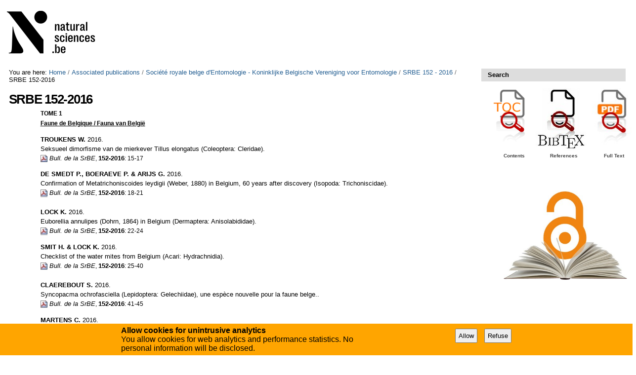

--- FILE ---
content_type: text/html;charset=utf-8
request_url: https://biblio.naturalsciences.be/associated_publications/societe-royale-belge-dentomologie-koninklijke-belgische-vereniging-voor-entomologie-1/152-2016/152-2016
body_size: 8673
content:

<!DOCTYPE html>

<html xmlns="http://www.w3.org/1999/xhtml" lang="en">

    
    
    
    
    


<head>
    <meta http-equiv="Content-Type" content="text/html; charset=utf-8" />

    
        <base href="https://biblio.naturalsciences.be/associated_publications/societe-royale-belge-dentomologie-koninklijke-belgische-vereniging-voor-entomologie-1/152-2016/152-2016" /><!--[if lt IE 7]></base><![endif]-->
    

    
        
  
    <link rel="stylesheet" type="text/css" media="screen" href="https://biblio.naturalsciences.be/portal_css/instancebiblio.plone/reset-cachekey-f53169c864580456dccab8adb0c09f90.css" />
    <style type="text/css" media="all">@import url(https://biblio.naturalsciences.be/portal_css/instancebiblio.plone/resourcejquery-cachekey-73b79288acd2dff1ed9cbb797bd4169e.css);</style>
    <link rel="stylesheet" type="text/css" href="https://biblio.naturalsciences.be/portal_css/instancebiblio.plone/base-cachekey-c487064777468f1ea767a99a02147301.css" />
    <link rel="stylesheet" type="text/css" media="screen" href="https://biblio.naturalsciences.be/portal_css/instancebiblio.plone/resourceplone.formwidget.autocompletejquery.autocomplete-cachekey-7fbc1845bb3a451641acf342b80a0218.css" />
    <style type="text/css" media="all">@import url(https://biblio.naturalsciences.be/portal_css/instancebiblio.plone/plomino-cachekey-9a9b37c5ed28d50d1d8018d80910f025.css);</style>
    <link rel="stylesheet" type="text/css" media="screen" href="https://biblio.naturalsciences.be/portal_css/instancebiblio.plone/resourcejquery.datatablesmediacssjquery.dataTables-cachekey-b63adfc22bf281cb2ae95dd8024d4afe.css" />
    <style type="text/css" media="all">@import url(https://biblio.naturalsciences.be/portal_css/instancebiblio.plone/faceted_view-cachekey-cc4d2dc7d134325d141644170e7bd91b.css);</style>
    <link rel="stylesheet" type="text/css" href="https://biblio.naturalsciences.be/portal_css/instancebiblio.plone/resourcerbins_masschangecss-cachekey-9d7d0429268eec114d48067d10c9acd8.css" />
    <style type="text/css" media="screen">@import url(https://biblio.naturalsciences.be/portal_css/instancebiblio.plone/maps-cachekey-069d5d71d9bdd2835cbfbb4e1bb751b9.css);</style>

  
  
    <script type="text/javascript" src="https://biblio.naturalsciences.be/portal_javascripts/instancebiblio.plone/resourceplone.app.jquery-cachekey-7cc7f64323dbefe2e13a9feeb5b08d19.js"></script>
    <script type="text/javascript" src="https://biblio.naturalsciences.be/portal_javascripts/instancebiblio.plone/resourceplomino.javascriptplomino.debug-cachekey-51cf710d91b35ab71a45ae515e498439.js"></script>
    <script type="text/javascript" src="https://biblio.naturalsciences.be/portal_javascripts/instancebiblio.plone/resourceplone.formwidget.autocompletejquery.autocomplete.min-cachekey-1741bd3b4de05047eea41090b31b31fd.js"></script>
    <script type="text/javascript" src="https://biblio.naturalsciences.be/portal_javascripts/instancebiblio.plone/ckeditor_vars-cachekey-07212e807767180a8bd201022d6f51a4.js"></script>
    <script type="text/javascript" src="https://biblio.naturalsciences.be/portal_javascripts/instancebiblio.plone/resourcejquery.datatables-cachekey-cfd42d6d7f619ba9581ba4f9dea82fbd.js"></script>
    <script type="text/javascript" src="https://biblio.naturalsciences.be/portal_javascripts/instancebiblio.plone/faceted_view-cachekey-b44297a1be0bad8e5e1d8b27d2852ff0.js"></script>
    <script type="text/javascript" src="https://biblio.naturalsciences.be/portal_javascripts/instancebiblio.plone/kss-bbb-cachekey-0261a38989d9e4fce44f7e943259a186.js"></script>
    <script type="text/javascript" src="https://biblio.naturalsciences.be/portal_javascripts/instancebiblio.plone/resourceanalytics_config-cachekey-96d66f55b7b84ba61d4aec7b62966ee5.js"></script>
    <script type="text/javascript" src="https://biblio.naturalsciences.be/portal_javascripts/instancebiblio.plone/resourceplone.formwidget.masterselectmasterselect-cachekey-86b29327f4999651cbba5475b4f46556.js"></script>


<meta content="text/html" name="DC.format" /><meta content="Page" name="DC.type" /><meta content="2021/03/09 - " name="DC.date.valid_range" /><meta content="2023-02-02T11:40:24+01:00" name="DC.date.modified" /><meta content="2021-03-08T14:51:32+01:00" name="DC.date.created" /><meta content="en" name="DC.language" />
<title>SRBE 152-2016  &mdash; RBINS Open Access Library</title>
        
    



    <link rel="canonical" href="https://biblio.naturalsciences.be/associated_publications/societe-royale-belge-dentomologie-koninklijke-belgische-vereniging-voor-entomologie-1/152-2016/152-2016" />

    <link rel="shortcut icon" type="image/x-icon" href="https://biblio.naturalsciences.be/favicon.ico" />
    <link rel="apple-touch-icon" href="https://biblio.naturalsciences.be/touch_icon.png" />


<script type="text/javascript">
        jQuery(function($){
            if (typeof($.datepicker) != "undefined"){
              $.datepicker.setDefaults(
                jQuery.extend($.datepicker.regional[''],
                {dateFormat: 'mm/dd/yy'}));
            }
        });
        </script>




    <link rel="search" href="https://biblio.naturalsciences.be/@@search" title="Search this site" />



        
        
        
        
        

        <meta name="viewport" content="width=device-width, initial-scale=0.6666, maximum-scale=1.0, minimum-scale=0.6666" />
        <meta name="generator" content="Plone - http://plone.org" />
    
</head>

<body data-portal-url="https://biblio.naturalsciences.be" class="template-document_view portaltype-document site-Plone section-associated_publications subsection-societe-royale-belge-dentomologie-koninklijke-belgische-vereniging-voor-entomologie-1 subsection-societe-royale-belge-dentomologie-koninklijke-belgische-vereniging-voor-entomologie-1-152-2016 subsection-societe-royale-belge-dentomologie-koninklijke-belgische-vereniging-voor-entomologie-1-152-2016-152-2016 icons-on userrole-anonymous" dir="ltr" data-base-url="https://biblio.naturalsciences.be/associated_publications/societe-royale-belge-dentomologie-koninklijke-belgische-vereniging-voor-entomologie-1/152-2016/152-2016">

<div id="visual-portal-wrapper">

        <div id="portal-top" class="row">
<div class="cell width-full position-0">
            <div id="portal-header">
    <p class="hiddenStructure">
  <a accesskey="2" href="https://biblio.naturalsciences.be/associated_publications/societe-royale-belge-dentomologie-koninklijke-belgische-vereniging-voor-entomologie-1/152-2016/152-2016#content">Skip to content.</a> |

  <a accesskey="6" href="https://biblio.naturalsciences.be/associated_publications/societe-royale-belge-dentomologie-koninklijke-belgische-vereniging-voor-entomologie-1/152-2016/152-2016#portal-globalnav">Skip to navigation</a>
</p>

<div id="portal-personaltools-wrapper">

<p class="hiddenStructure">Personal tools</p>





</div>



<div id="portal-searchbox">

    <form id="searchGadget_form" action="https://biblio.naturalsciences.be/@@search">

        <div class="LSBox">
        <label class="hiddenStructure" for="searchGadget">Search Site</label>

        <input name="SearchableText" type="text" size="18" title="Search Site" placeholder="Search Site" accesskey="4" class="searchField" id="searchGadget" />

        <input class="searchButton" type="submit" value="Search" />

        <div class="searchSection">
            <input id="searchbox_currentfolder_only" class="noborder" type="checkbox" name="path" value="/Plone/associated_publications/societe-royale-belge-dentomologie-koninklijke-belgische-vereniging-voor-entomologie-1/152-2016" />
            <label for="searchbox_currentfolder_only" style="cursor: pointer">
                only in current section
            </label>
        </div>

        <div class="LSResult" id="LSResult"><div class="LSShadow" id="LSShadow"></div></div>
        </div>
    </form>

    <div id="portal-advanced-search" class="hiddenStructure">
        <a href="https://biblio.naturalsciences.be/@@search" accesskey="5">
            Advanced Search&hellip;
        </a>
    </div>

</div>

<a id="portal-logo" title="RBINS Open Access Library" accesskey="1" href="https://biblio.naturalsciences.be">
   <img alt="" src="ibiblio-logo.png" /></a> 

</div>

<div class="contentwellportlets row" id="portlets-in-header">
  
  
</div>



</div>
        </div>
    <div id="portal-columns" class="row">

        <div id="portal-column-content" class="cell width-3:4 position-0">

            <div id="viewlet-above-content"><div id="portal-breadcrumbs">

    <span id="breadcrumbs-you-are-here">You
are here:</span>
    <span id="breadcrumbs-home">
        <a href="https://biblio.naturalsciences.be">Home</a>
        <span class="breadcrumbSeparator">
            /
            
        </span>
    </span>
    <span id="breadcrumbs-1" dir="ltr">
        
            <a href="https://biblio.naturalsciences.be/associated_publications">Associated publications</a>
            <span class="breadcrumbSeparator">
                /
                
            </span>
            
         
    </span>
    <span id="breadcrumbs-2" dir="ltr">
        
            <a href="https://biblio.naturalsciences.be/associated_publications/societe-royale-belge-dentomologie-koninklijke-belgische-vereniging-voor-entomologie-1">Société royale belge d'Entomologie - Koninklijke Belgische Vereniging voor Entomologie</a>
            <span class="breadcrumbSeparator">
                /
                
            </span>
            
         
    </span>
    <span id="breadcrumbs-3" dir="ltr">
        
            <a href="https://biblio.naturalsciences.be/associated_publications/societe-royale-belge-dentomologie-koninklijke-belgische-vereniging-voor-entomologie-1/152-2016">SRBE 152 - 2016</a>
            <span class="breadcrumbSeparator">
                /
                
            </span>
            
         
    </span>
    <span id="breadcrumbs-4" dir="ltr">
        
            
            
            <span id="breadcrumbs-current">SRBE 152-2016 </span>
         
    </span>

</div>

<div class="contentwellportlets row" id="portlets-above">
  
  
</div>


</div>

            
                <div class="">

                    

                    

    <dl class="portalMessage info" id="kssPortalMessage" style="display:none">
        <dt>Info</dt>
        <dd></dd>
    </dl>
    
    
    <div id="plominoMessages"></div>
    <div id="plominoTracebackPopup" style="display: none;">
        <strong></strong>
        <pre></pre>
    </div>
    <script type="text/javascript">
        function showTraceback(el, formula_path) {
            msg = $(el).children().filter(":first").html();
            popup = $("#plominoTracebackPopup").clone();
            $(popup).children("strong").html(msg);
            $.get(formula_path, function(data) {
                offset = 6;
                code = "";
                $.each(data.split('\n'), function(index, value) {
                    line = index + offset
                    code = code + line + ": " + value + '\n';
                });
            	$(popup).children("pre").html($("<div/>").text(code).html());
            });
        	popup.dialog({show: "blind", height: 430, width: 530});
        }
        $(document).ready(function () {
			$("#plominoMessages").load("./statusmessage_load?" + new Date().getTime() + " #plonePortalMessages");
		});
    </script>



                    
                        <div id="content">

                            

                            

                             <div id="viewlet-above-content-title"></div>
                             
                                 
                                 
            
                <h1 id="parent-fieldname-title" class="documentFirstHeading">
                    SRBE 152-2016 
                </h1>
            
            
        
                             
                             <div id="viewlet-below-content-title">

<div class="contentwellportlets row" id="portlets-below-title">
  
  
</div>


</div>

                             
                                 
                                 
            
                
            
            
        
                             

                             <div id="viewlet-above-content-body">

</div>
                             <div id="content-core">
                                 
    
        
        <div class="" id="parent-fieldname-text-6b4f502d31604fd0a26bd25dfadd20f7">
            <table align="center" border="0" cellpadding="1" cellspacing="1" style="width:900px">
	<tbody>
		<tr>
			<td style="vertical-align:top; width:25px">
			<p style="text-align:center"><img alt="" src="resolveuid/778b631c543c4a0e9de48d3d514a48a3/image_preview" style="height:400px; width:283px" /></p>
			</td>
			<td style="text-align:justify; width:25px">
			<p><br />
			&nbsp;</p>
			</td>
			<td style="vertical-align:top; width:640px">
			<p style="text-align:justify"><span style="font-size:12px"><span style="font-family:arial,helvetica,sans-serif"><strong>TOME 1</strong><br />
			<u><strong>Faune de Belgique / Fauna van België</strong></u></span></span></p>

			<p style="text-align:justify"><strong>TROUKENS W.&nbsp;</strong>2016.<br />
			Seksueel dimorfisme van de mierkever Tillus elongatus (Coleoptera: Cleridae).<br />
			<em><a style="color: rgb(117, 173, 10) !important;" href="https://biblio.naturalsciences.be/associated_publications/societe-royale-belge-dentomologie-koninklijke-belgische-vereniging-voor-entomologie-1/152-2016/troukens-bulletin-srbe-kbve-152-1-2016-15-17.pdf"><img alt="" src="//biblio.naturalsciences.be/pdf_small.jpg/image_preview" style="height:14px; width:14px" /></a>&nbsp;Bull. de la SrBE</em><span style="font-family:arial,helvetica,sans-serif; font-size:12px">,&nbsp;</span><strong>152-2016</strong><span style="font-family:arial,helvetica,sans-serif; font-size:12px">: 15-17</span></p>

			<p style="text-align:justify"><strong>DE SMEDT P., BOERAEVE P. &amp; ARIJS G.&nbsp;</strong>2016.<br />
			Confirmation of Metatrichoniscoides leydigii (Weber, 1880) in Belgium, 60 years after discovery (Isopoda: Trichoniscidae).<br />
			<em><a style="color: rgb(117, 173, 10) !important;" href="https://biblio.naturalsciences.be/associated_publications/societe-royale-belge-dentomologie-koninklijke-belgische-vereniging-voor-entomologie-1/152-2016/de-smedt-et-al-bulletin-srbe-kbve-152-1-2016-18-21.pdf"><img alt="" src="//biblio.naturalsciences.be/pdf_small.jpg/image_preview" style="height:14px; width:14px" /></a>&nbsp;Bull. de la SrBE</em><span style="font-family:arial,helvetica,sans-serif; font-size:12px">,&nbsp;</span><strong>152-2016</strong><span style="font-family:arial,helvetica,sans-serif; font-size:12px">: 18-21</span><br />
			<br />
			<strong>LOCK K.&nbsp;</strong>2016.<br />
			Euborellia annulipes (Dohrn, 1864) in Belgium (Dermaptera: Anisolabididae).<br />
			<em><a style="color: rgb(117, 173, 10) !important;" href="https://biblio.naturalsciences.be/associated_publications/societe-royale-belge-dentomologie-koninklijke-belgische-vereniging-voor-entomologie-1/152-2016/lock-bulletin-srbe-kbve-152-1-2016-22-24.pdf"><img alt="" src="//biblio.naturalsciences.be/pdf_small.jpg/image_preview" style="height:14px; width:14px" /></a>&nbsp;Bull. de la SrBE</em><span style="font-family:arial,helvetica,sans-serif; font-size:12px">,&nbsp;</span><strong>152-2016</strong><span style="font-family:arial,helvetica,sans-serif; font-size:12px">: 22-24</span></p>

			<p style="text-align:justify"><strong>SMIT H. &amp; LOCK K.&nbsp;</strong>2016.<br />
			Checklist of the water mites from Belgium (Acari: Hydrachnidia).<br />
			<em><a style="color: rgb(117, 173, 10) !important;" href="https://biblio.naturalsciences.be/associated_publications/societe-royale-belge-dentomologie-koninklijke-belgische-vereniging-voor-entomologie-1/152-2016/smit-lock-bulletin-srbe-kbve-152-1-2016-25-40.pdf"><img alt="" src="//biblio.naturalsciences.be/pdf_small.jpg/image_preview" style="height:14px; width:14px" /></a>&nbsp;Bull. de la SrBE</em><span style="font-family:arial,helvetica,sans-serif; font-size:12px">,&nbsp;</span><strong>152-2016</strong><span style="font-family:arial,helvetica,sans-serif; font-size:12px">: 25-40</span><br />
			<br />
			<strong>CLAEREBOUT S.&nbsp;</strong>2016.<br />
			<span style="font-size:12.8px">Syncopacma ochrofasciella (Lepidoptera: Gelechiidae), une espèce nouvelle pour la faune belge.</span>.<br />
			<em><a style="color: rgb(117, 173, 10) !important;" href="https://biblio.naturalsciences.be/associated_publications/societe-royale-belge-dentomologie-koninklijke-belgische-vereniging-voor-entomologie-1/152-2016/claerebout-bulletin-srbe-kbve-152-1-2016-41-45.pdf"><img alt="" src="//biblio.naturalsciences.be/pdf_small.jpg/image_preview" style="height:14px; width:14px" /></a>&nbsp;Bull. de la SrBE</em><span style="font-family:arial,helvetica,sans-serif; font-size:12px">,&nbsp;</span><strong>152-2016</strong><span style="font-family:arial,helvetica,sans-serif; font-size:12px">: 41-45</span></p>

			<p style="text-align:justify"><strong>MARTENS C.</strong><strong>&nbsp;</strong>2016.<br />
			Additions and corrections to the checklist of Belgian Muscidae (Diptera) – genus&nbsp;Spilogona Schnabl, 1911..<br />
			<em><a style="color: rgb(117, 173, 10) !important;" href="https://biblio.naturalsciences.be/associated_publications/societe-royale-belge-dentomologie-koninklijke-belgische-vereniging-voor-entomologie-1/152-2016/martens-bulletin-srbe-kbve-152-1-2016-46-50.pdf"><img alt="" src="//biblio.naturalsciences.be/pdf_small.jpg/image_preview" style="height:14px; width:14px" /></a>&nbsp;Bull. de la SrBE</em><span style="font-family:arial,helvetica,sans-serif; font-size:12px">,&nbsp;</span><strong>152-2016</strong><span style="font-family:arial,helvetica,sans-serif; font-size:12px">: 46-50</span></p>

			<p style="text-align:justify"><strong>DRUMONT A., LIMBOURG P., RAEMDONCK H., DELBOL M., DEKUIJPER C., DAHAN L., BAUGNÉE<br />
			J.-Y. &amp; GROOTAERT P.&nbsp;</strong>2016.<br />
			<span style="font-size:12.8px">Contribution à l’étude des Otiorhynchus Germar, 1822 de la Région de Bruxelles-Capitale et note sur l’espèce invasive O. crataegi Germar, 1824 (Coleoptera: Curculionidae).</span><br />
			<em><a style="color: rgb(117, 173, 10) !important;" href="https://biblio.naturalsciences.be/associated_publications/societe-royale-belge-dentomologie-koninklijke-belgische-vereniging-voor-entomologie-1/152-2016/drumont-et-al-bulletin-srbe-kbve-152-1-2016-51-61.pdf"><img alt="" src="//biblio.naturalsciences.be/pdf_small.jpg/image_preview" style="height:14px; width:14px" /></a>&nbsp;Bull. de la SrBE</em><span style="font-family:arial,helvetica,sans-serif; font-size:12px">,&nbsp;</span><strong>152-2016</strong><span style="font-family:arial,helvetica,sans-serif; font-size:12px">: 51-61</span><br />
			<br />
			<strong>MORTELMANS J.</strong><strong>&nbsp;</strong>2016.<br />
			Review of the genus Norellisoma Wahlgren, 1917 in Belgium (Diptera:&nbsp;Scathophagidae)..<br />
			<em><a style="color: rgb(117, 173, 10) !important;" href="https://biblio.naturalsciences.be/associated_publications/societe-royale-belge-dentomologie-koninklijke-belgische-vereniging-voor-entomologie-1/152-2016/mortelmans-bulletin-srbe-kbve-152-1-2016-62-71.pdf"><img alt="" src="//biblio.naturalsciences.be/pdf_small.jpg/image_preview" style="height:14px; width:14px" /></a>&nbsp;Bull. de la SrBE</em><span style="font-family:arial,helvetica,sans-serif; font-size:12px">,&nbsp;</span><strong>152-2016</strong><span style="font-family:arial,helvetica,sans-serif; font-size:12px">: 62-71</span><br />
			<br />
			<u>...&nbsp;<strong>et d'ailleurs&nbsp;</strong>/&nbsp;<strong>...en van andere streken</strong></u><br />
			<br />
			<strong>WEGNEZ P. &amp; MOUREY F.</strong><strong>&nbsp;</strong>2016.<br />
			Formica uralensis Ruzsky, 1895 une espèce encore présente en France mais pour combien de temps ? (Hymenoptera: Formicidae).<br />
			<em><a style="color: rgb(117, 173, 10) !important;" href="https://biblio.naturalsciences.be/associated_publications/societe-royale-belge-dentomologie-koninklijke-belgische-vereniging-voor-entomologie-1/152-2016/wegnez-mourey-bulletin-srbe-kbve-152-1-2016-72-80.pdf"><img alt="" src="//biblio.naturalsciences.be/pdf_small.jpg/image_preview" style="height:14px; width:14px" /></a>&nbsp;Bull. de la SrBE</em><span style="font-family:arial,helvetica,sans-serif; font-size:12px">,&nbsp;</span><strong>152-2016</strong><span style="font-family:arial,helvetica,sans-serif; font-size:12px">: 72-80</span></p>

			<div><strong>AGBESSENOU A., WILSON D.D., BILLAH M.K., DEKONINCK W., VANGESTEL C., CAREY E.E. &amp;<br />
			ADOFO K.&nbsp;</strong>2016.<br />
			Survey on the distribution of the Sweet potato weevil, Cylas species-complex in Ghana (Coleoptera: Brentidae).<br />
			<em><a style="color: rgb(117, 173, 10) !important;" href="https://biblio.naturalsciences.be/associated_publications/societe-royale-belge-dentomologie-koninklijke-belgische-vereniging-voor-entomologie-1/152-2016/agbessenou-et-al-bulletin-srbe-kbve-152-1-2016-81-88.pdf"><img alt="" src="//biblio.naturalsciences.be/pdf_small.jpg/image_preview" style="height:14px; width:14px" /></a>&nbsp;Bull. de la SrBE</em><span style="font-family:arial,helvetica,sans-serif; font-size:12px">,&nbsp;</span><strong>152-2016</strong><span style="font-family:arial,helvetica,sans-serif; font-size:12px">: 81-88</span></div>
			</td>
		</tr>
	</tbody>
</table>

<table align="center" border="0" cellpadding="1" cellspacing="1" style="font-size:12.8px; width:900px">
	<tbody>
		<tr>
			<td style="vertical-align:top; width:25px">
			<p style="text-align:center"><img alt="" src="resolveuid/83a75f503c9d4c67be8177cfc370abd3/image_preview" style="height:400px; width:283px" /></p>
			</td>
			<td style="text-align:justify; width:25px">
			<p><br />
			&nbsp;</p>
			</td>
			<td style="vertical-align:top; width:640px">
			<p style="text-align:justify"><span style="font-size:12px"><span style="font-family:arial,helvetica,sans-serif"><strong>TOME 2</strong><br />
			<u><strong>Faune de Belgique / Fauna van België</strong></u></span></span></p>

			<p style="text-align:justify"><strong>TROUKENS W., DRUMONT A., RAEMDONCK H., DEKUIJPER C. &amp; GROOTAERT P.&nbsp;</strong>2016.<br />
			Pentaphyllus testaceus (Hellwig, 1792) in de Botanische Tuin Jean Massart (Coleoptera: Tenebrionidae.<br />
			<em><a style="color: rgb(117, 173, 10) !important;" href="https://biblio.naturalsciences.be/associated_publications/societe-royale-belge-dentomologie-koninklijke-belgische-vereniging-voor-entomologie-1/152-2016/troukens-etal-bull-srbe-kbve-152-2-2016-101-103.pdf"><img alt="" src="//biblio.naturalsciences.be/pdf_small.jpg/image_preview" style="height:14px; width:14px" /></a>&nbsp;Bull. de la SrBE</em><span style="font-family:arial,helvetica,sans-serif; font-size:12px">,&nbsp;</span><strong>152-2016</strong><span style="font-family:arial,helvetica,sans-serif; font-size:12px">: 101-103</span></p>

			<p style="text-align:justify"><strong>DE SMEDT P., BOERAEVE P., ARIJS G. &amp; PROESMANS W.&nbsp;</strong>2016.<br />
			Trichoniscus alemannicus Verhoeff, 1917 a new species of woodlouse for Belgium (Isopoda: Trichoniscidae).<br />
			<em><a style="color: rgb(117, 173, 10) !important;" href="https://biblio.naturalsciences.be/associated_publications/societe-royale-belge-dentomologie-koninklijke-belgische-vereniging-voor-entomologie-1/152-2016/desmedt-etal-bull-srbe-kbve-152-2-2016-104-108.pdf"><img alt="" src="//biblio.naturalsciences.be/pdf_small.jpg/image_preview" style="height:14px; width:14px" /></a>&nbsp;Bull. de la SrBE</em><span style="font-family:arial,helvetica,sans-serif; font-size:12px">,&nbsp;</span><strong>152-2016</strong><span style="font-family:arial,helvetica,sans-serif; font-size:12px">: 104-108</span><br />
			<br />
			<strong>TROUKENS W.&nbsp;</strong>2016.<br />
			De Doodshoofdvlinder (Acherontia atropos L.): een migrant met een slechte reputatie (Lepidoptera: Sphingidae).<br />
			<em><a style="color: rgb(117, 173, 10) !important;" href="https://biblio.naturalsciences.be/associated_publications/societe-royale-belge-dentomologie-koninklijke-belgische-vereniging-voor-entomologie-1/152-2016/troukens-bull-srbe-kbve-152-2-2016-109-113.pdf"><img alt="" src="//biblio.naturalsciences.be/pdf_small.jpg/image_preview" style="height:14px; width:14px" /></a>&nbsp;Bull. de la SrBE</em><span style="font-family:arial,helvetica,sans-serif; font-size:12px">,&nbsp;</span><strong>152-2016</strong><span style="font-family:arial,helvetica,sans-serif; font-size:12px">: 109-113</span></p>

			<p style="text-align:justify"><strong>LOCK K.&nbsp;</strong>2016.<br />
			Hydropsyche botosaneanui Marinkovic-Gospodnetic, 1966 new to Belgium (Trichoptera: Hydropsychidae).<br />
			<em><a style="color: rgb(117, 173, 10) !important;" href="https://biblio.naturalsciences.be/associated_publications/societe-royale-belge-dentomologie-koninklijke-belgische-vereniging-voor-entomologie-1/152-2016/lock-bull-srbe-kbve-152-2-2016-114-116.pdf"><img alt="" src="//biblio.naturalsciences.be/pdf_small.jpg/image_preview" style="height:14px; width:14px" /></a>&nbsp;Bull. de la SrBE</em><span style="font-family:arial,helvetica,sans-serif; font-size:12px">,&nbsp;</span><strong>152-2016</strong><span style="font-family:arial,helvetica,sans-serif; font-size:12px">: 114-116</span><br />
			<br />
			<strong>MARTENS C</strong><strong>.&nbsp;</strong>2016.<br />
			Lasiomma seminitidum (Zetterstedt, 1845) new for Belgium (Diptera: Anthomyiidae).<br />
			<em><a style="color: rgb(117, 173, 10) !important;" href="https://biblio.naturalsciences.be/associated_publications/societe-royale-belge-dentomologie-koninklijke-belgische-vereniging-voor-entomologie-1/152-2016/martens-bull-srbe-kbve-152-2-2016-117-118.pdf"><img alt="" src="//biblio.naturalsciences.be/pdf_small.jpg/image_preview" style="height:14px; width:14px" /></a>&nbsp;Bull. de la SrBE</em><span style="font-family:arial,helvetica,sans-serif; font-size:12px">,&nbsp;</span><strong>152-2016</strong><span style="font-family:arial,helvetica,sans-serif; font-size:12px">: 117-118</span></p>

			<p style="text-align:justify"><strong>LOCK K. &amp; WULLAERT S</strong>.<strong>&nbsp;</strong>2016.<br />
			Limnephilus subcentralis Brauer, 1857 confirmed for the Belgian fauna (Trichoptera: Limnephilidae).<br />
			<em><a style="color: rgb(117, 173, 10) !important;" href="https://biblio.naturalsciences.be/associated_publications/societe-royale-belge-dentomologie-koninklijke-belgische-vereniging-voor-entomologie-1/152-2016/lock-wullaert-bull-srbe-kbve-152-2-2016-119-121.pdf"><img alt="" src="//biblio.naturalsciences.be/pdf_small.jpg/image_preview" style="height:14px; width:14px" /></a>&nbsp;Bull. de la SrBE</em><span style="font-family:arial,helvetica,sans-serif; font-size:12px">,&nbsp;</span><strong>152-2016</strong><span style="font-family:arial,helvetica,sans-serif; font-size:12px">: 119-121</span><br />
			<br />
			<strong>THOMAES A., DRUMONT A., EYLENBOSCH S., RAEMDONCK H., MULS D., DEKUIJPER C. &amp; DAHAN L.&nbsp;</strong>2016.<br />
			Three new localities for Gnorimus nobilis in northern Belgium (Coleoptera: Cetoniidae).<br />
			<em><a style="color: rgb(117, 173, 10) !important;" href="https://biblio.naturalsciences.be/associated_publications/societe-royale-belge-dentomologie-koninklijke-belgische-vereniging-voor-entomologie-1/152-2016/thomaes-etal-bull-srbe-kbve-152-2-2016-122-127.pdf"><img alt="" src="//biblio.naturalsciences.be/pdf_small.jpg/image_preview" style="height:14px; width:14px" /></a>&nbsp;Bull. de la SrBE</em><span style="font-family:arial,helvetica,sans-serif; font-size:12px">,&nbsp;</span><strong>152-2016</strong><span style="font-family:arial,helvetica,sans-serif; font-size:12px">: 122-127</span><br />
			<br />
			<u>...&nbsp;<strong>et d'ailleurs&nbsp;</strong>/&nbsp;<strong>...en van andere streken</strong></u><br />
			<br />
			<strong>LIBOIS R. &amp; FELIU C.&nbsp;</strong>2016.<br />
			Note sur les puces (Siphonaptera) dans la région Py et Mantet (Pyrénées-Orientales): présence d’Amphipsylla sibirica sepifera et de Callopsylla saxatilis.<br />
			<em><a style="color: rgb(117, 173, 10) !important;" href="https://biblio.naturalsciences.be/associated_publications/societe-royale-belge-dentomologie-koninklijke-belgische-vereniging-voor-entomologie-1/152-2016/libois-feliu-bull-srbe-kbve-152-2-2016-128-132.pdf"><img alt="" src="//biblio.naturalsciences.be/pdf_small.jpg/image_preview" style="height:14px; width:14px" /></a>&nbsp;Bull. de la SrBE</em><span style="font-family:arial,helvetica,sans-serif; font-size:12px">,&nbsp;</span><strong>152-2016</strong><span style="font-family:arial,helvetica,sans-serif; font-size:12px">: 128-132</span></p>

			<div><strong>MORTELMANS J., VOLCKAERT D., KAZERANI F., MOHAMADZADE NAMIN S. &amp; TALEBI A.A.&nbsp;</strong>2016.<br />
			New records of snail-killing flies (Diptera: Sciomyzidae) from Iran.<br />
			<em><a style="color: rgb(117, 173, 10) !important;" href="https://biblio.naturalsciences.be/associated_publications/societe-royale-belge-dentomologie-koninklijke-belgische-vereniging-voor-entomologie-1/152-2016/mortelmans-etal-bull-srbe-kbve-152-2-2016-133-140.pdf"><img alt="" src="//biblio.naturalsciences.be/pdf_small.jpg/image_preview" style="height:14px; width:14px" /></a>&nbsp;Bull. de la SrBE</em><span style="font-family:arial,helvetica,sans-serif; font-size:12px">,&nbsp;</span><strong>152-2016</strong><span style="font-family:arial,helvetica,sans-serif; font-size:12px">: 133-140</span></div>

			<div>&nbsp;</div>

			<div><u><strong>Symposium</strong></u></div>

			<div>&nbsp;</div>

			<div><strong>SCACCINI D.&nbsp;</strong><span style="font-size:12.8px">2016.</span><br />
			First record of oviposition scars in two European Platycerus species: P. caprea (De Geer, 1774) and P. caraboides (Linnaeus, 1758) (Coleoptera: Lucanidae)<span style="font-size:12.8px">.</span><br />
			<em><a style="color: rgb(117, 173, 10) !important;" href="https://biblio.naturalsciences.be/associated_publications/societe-royale-belge-dentomologie-koninklijke-belgische-vereniging-voor-entomologie-1/152-2016/scaccini-bull-srbe-kbve-152-2-2016-142-151.pdf"><img alt="" src="//biblio.naturalsciences.be/pdf_small.jpg/image_preview" style="height:14px; width:14px" /></a>&nbsp;Bull. de la SrBE</em><span style="font-family:arial,helvetica,sans-serif; font-size:12px">,&nbsp;</span><strong>152-2016</strong><span style="font-family:arial,helvetica,sans-serif; font-size:12px">: 142-151</span></div>

			<div>&nbsp;</div>

			<div><strong>THOMAES A. &amp; CAMPS P.&nbsp;</strong>2016</div>

			<div>Is the major-minor male dimorphism of the stag beetle (Lucanus cervus) explained by a weaponry and wing investment trade off?<span style="font-size:12.8px">.</span><br />
			<em><a style="color: rgb(117, 173, 10) !important;" href="https://biblio.naturalsciences.be/associated_publications/societe-royale-belge-dentomologie-koninklijke-belgische-vereniging-voor-entomologie-1/152-2016/thomaes-camps-bull-srbe-kbve-152-2-2016-152-156.pdf"><img alt="" src="//biblio.naturalsciences.be/pdf_small.jpg/image_preview" style="height:14px; width:14px" /></a>&nbsp;Bull. de la SrBE</em><span style="font-family:arial,helvetica,sans-serif; font-size:12px">,&nbsp;</span><strong>152-2016</strong><span style="font-family:arial,helvetica,sans-serif; font-size:12px">: 152-156</span></div>

			<div>&nbsp;</div>

			<div><strong>LARSSON M.C. &amp; MOLANDER M.A.&nbsp;</strong><span style="font-size:12.8px">2016.</span><br />
			Standardized pheromone-based toolboxes of saproxylic indicator species guiding European conservation efforts?<span style="font-size:12.8px">.</span><br />
			<em><a style="color: rgb(117, 173, 10) !important;" href="https://biblio.naturalsciences.be/associated_publications/societe-royale-belge-dentomologie-koninklijke-belgische-vereniging-voor-entomologie-1/152-2016/larsson-molander-bull-srbe-kbve-152-2-2016-157-162.pdf"><img alt="" src="//biblio.naturalsciences.be/pdf_small.jpg/image_preview" style="height:14px; width:14px" /></a>&nbsp;Bull. de la SrBE</em><span style="font-family:arial,helvetica,sans-serif; font-size:12px">,&nbsp;</span><strong>152-2016</strong><span style="font-family:arial,helvetica,sans-serif; font-size:12px">: 157-162</span></div>

			<div>&nbsp;</div>

			<div><strong>SCACCINI D. &amp; ANACLERIO M.&nbsp;</strong><span style="font-size:12.8px">2016.</span><br />
			Lucanus cervus (Coleoptera: Lucanidae) sampling during its flight period in Northern Italy: data from an ongoing survey in an oak forest.<br />
			<em><a style="color: rgb(117, 173, 10) !important;" href="https://biblio.naturalsciences.be/associated_publications/societe-royale-belge-dentomologie-koninklijke-belgische-vereniging-voor-entomologie-1/152-2016/scaccini-anaclerio-bull-srbe-kbve-152-2-2016-163-167.pdf"><img alt="" src="//biblio.naturalsciences.be/pdf_small.jpg/image_preview" style="height:14px; width:14px" /></a>&nbsp;Bull. de la SrBE</em><span style="font-family:arial,helvetica,sans-serif; font-size:12px">,&nbsp;</span><strong>152-2016</strong><span style="font-family:arial,helvetica,sans-serif; font-size:12px">: 163-167</span></div>

			<div>&nbsp;</div>

			<div><strong>ALEXANDER K.&nbsp;</strong><span style="font-size:12.8px">2016.</span><br />
			Europe’s wood pastures – rich in saproxylics but threatened by ill-conceived EU instruments.<br />
			<em><a style="color: rgb(117, 173, 10) !important;" href="https://biblio.naturalsciences.be/associated_publications/societe-royale-belge-dentomologie-koninklijke-belgische-vereniging-voor-entomologie-1/152-2016/alexander-bull-srbe-kbve-152-2-2016-168-173.pdf"><img alt="" src="//biblio.naturalsciences.be/pdf_small.jpg/image_preview" style="height:14px; width:14px" /></a>&nbsp;Bull. de la SrBE</em><span style="font-family:arial,helvetica,sans-serif; font-size:12px">,&nbsp;</span><strong>152-2016</strong><span style="font-family:arial,helvetica,sans-serif; font-size:12px">: 168-173</span></div>

			<div>&nbsp;</div>

			<div><strong>HAWES C.J. &amp; TANAHASHI M.&nbsp;</strong><span style="font-size:12.8px">2016.</span><br />
			A brief review of mycangia and associated yeast symbionts in British stag beetles<span style="font-size:12.8px">.</span><br />
			<em><a style="color: rgb(117, 173, 10) !important;" href="https://biblio.naturalsciences.be/associated_publications/societe-royale-belge-dentomologie-koninklijke-belgische-vereniging-voor-entomologie-1/152-2016/hawes-tanahashi-bull-srbe-kbve-152-2-2016-174-176.pdf"><img alt="" src="//biblio.naturalsciences.be/pdf_small.jpg/image_preview" style="height:14px; width:14px" /></a>&nbsp;Bull. de la SrBE</em><span style="font-family:arial,helvetica,sans-serif; font-size:12px">,&nbsp;</span><strong>152-2016</strong><span style="font-family:arial,helvetica,sans-serif; font-size:12px">: 174-176</span></div>

			<div>&nbsp;</div>

			<div><strong><u>Courrier des lecteurs / Briefwisseling van lezers</u></strong></div>

			<div>&nbsp;</div>

			<div><strong>CHÉROT F.&nbsp;</strong><span style="font-size:12.8px">2016.</span><br />
			In memoriam Jordi Ribes (1930-2016)<span style="font-size:12.8px">.</span><br />
			<em><a style="color: rgb(117, 173, 10) !important;" href="https://biblio.naturalsciences.be/associated_publications/societe-royale-belge-dentomologie-koninklijke-belgische-vereniging-voor-entomologie-1/152-2016/cherot-bull-srbe-kbve-152-2-2016-177-178.pdf"><img alt="" src="//biblio.naturalsciences.be/pdf_small.jpg/image_preview" style="height:14px; width:14px" /></a>&nbsp;Bull. de la SrBE</em><span style="font-family:arial,helvetica,sans-serif; font-size:12px">,&nbsp;</span><strong>152-2016</strong><span style="font-family:arial,helvetica,sans-serif; font-size:12px">: 177-178</span></div>

			<div>&nbsp;</div>

			<div><strong>MORTELMANS J., DE VIS D., DE BREE E. &amp; SMIT J.&nbsp;</strong><span style="font-size:12.8px">2016.</span><br />
			Leopoldius valvatus Kröber, 1914 (Diptera: Conopidae): new to Belgium<span style="font-size:12.8px">.</span><br />
			<em><a style="color: rgb(117, 173, 10) !important;" href="https://biblio.naturalsciences.be/associated_publications/societe-royale-belge-dentomologie-koninklijke-belgische-vereniging-voor-entomologie-1/152-2016/mortelmans-etal-bull-srbe-kbve-152-2-2016-179.pdf"><img alt="" src="//biblio.naturalsciences.be/pdf_small.jpg/image_preview" style="height:14px; width:14px" /></a>&nbsp;Bull. de la SrBE</em><span style="font-family:arial,helvetica,sans-serif; font-size:12px">,&nbsp;</span><strong>152-2016</strong><span style="font-family:arial,helvetica,sans-serif; font-size:12px">: 179</span></div>

			<div>&nbsp;</div>
			</td>
		</tr>
	</tbody>
</table>

<p>&nbsp;</p>

            
        </div>
    
    

                             </div>
                             <div id="viewlet-below-content-body">



    <div class="visualClear"><!-- --></div>

    <div class="documentActions">
        

        

    </div>

</div>

                            
                        </div>
                    

                    
                </div>
            

            <div id="viewlet-below-content">






<div class="contentwellportlets row" id="portlets-below">
  
  
</div>


</div>
        </div>

        
        

        <div id="portal-column-two" class="cell width-1:4 position-3:4">
            
                
<div class="portletWrapper" data-portlethash="706c6f6e652e7269676874636f6c756d6e0a636f6e746578740a2f506c6f6e652f6173736f6369617465645f7075626c69636174696f6e730a736561726368" id="portletwrapper-706c6f6e652e7269676874636f6c756d6e0a636f6e746578740a2f506c6f6e652f6173736f6369617465645f7075626c69636174696f6e730a736561726368">
<dl class="portlet portletStaticText portlet-static-search">

    <dt class="portletHeader">
        <span class="portletTopLeft"></span>
        <span>
           Search
        </span>
        <span class="portletTopRight"></span>
    </dt>

    <dd class="portletItem odd">
        <table border="0" cellpadding="1" cellspacing="1" style="width:300px">
	<tbody>
		<tr>
			<td style="width:10px">&nbsp;</td>
			<td style="width:80px"><a href="https://biblio.naturalsciences.be/associated_publications"><img alt="Search tables of content" src="https://biblio.naturalsciences.be/images/searchpdfpng/image_mini" style="float:left; height:130px; width:72px" title="Tables of content" /></a></td>
			<td style="vertical-align:top; width:100px"><a href="https://biblio.naturalsciences.be/associated_publications/search-references"><img alt="Search Bibliographic References" src="https://biblio.naturalsciences.be/images/search%20bib.jpg/image_thumb" style="float:left; font-size:12.8px; height:128px; width:103px" title="Bibliographic references" /></a></td>
			<td style="vertical-align:top; width:80px"><a href="https://biblio.naturalsciences.be/associated_publications/copy_of_search-pdf"><img alt="Search Full Text" src="https://biblio.naturalsciences.be/images/search%20pdf.png/image_mini" style="float:left; font-size:12.8px; height:115px; width:82px" title="Full text PDFs" /></a></td>
		</tr>
		<tr>
			<td style="width:10px">&nbsp;</td>
			<td style="text-align:center; width:80px">
			<h6>Contents</h6>
			</td>
			<td style="vertical-align:top; width:100px">
			<h6 style="text-align:center">References</h6>
			</td>
			<td style="text-align:center; vertical-align:top; width:80px">
			<h6>Full Text</h6>
			</td>
		</tr>
	</tbody>
</table>

<p>&nbsp;</p>

        
            <span class="portletBottomLeft"></span>
            <span class="portletBottomRight"></span>
        
    </dd>
    
    

</dl>
</div>

<div class="portletWrapper" data-portlethash="706c6f6e652e7269676874636f6c756d6e0a636f6e746578740a2f506c6f6e652f6173736f6369617465645f7075626c69636174696f6e730a6f61" id="portletwrapper-706c6f6e652e7269676874636f6c756d6e0a636f6e746578740a2f506c6f6e652f6173736f6369617465645f7075626c69636174696f6e730a6f61"><div class="portletStaticText portlet-static-oa"><table border="0" cellpadding="1" cellspacing="1" style="width:300px">
	<tbody>
		<tr>
			<td>
			<table border="0" cellpadding="1" cellspacing="1" style="width:300px">
				<tbody>
					<tr>
						<td style="background-color:rgb(255, 255, 255); height:10px; text-align:center; vertical-align:middle; width:45px">&nbsp;</td>
						<td colspan="2" style="background-color:rgb(255, 255, 255); height:10px; text-align:center; vertical-align:middle; width:45px">
						<p><a href="//new-biblio.naturalsciences.be/rbins-publications/"><img alt="" src="//collections.naturalsciences.be/images/oarbins.jpg/image_preview" style="float:left; height:191px; width:250px" /></a></p>
						</td>
					</tr>
				</tbody>
			</table>
			</td>
		</tr>
	</tbody>
</table>
</div>

</div>




            
        </div>
        
    </div>


    <div id="portal-footer-wrapper" class="row">
        <div class="cell width-full position-0">
            <div class="contentwellportlets row" id="portlets-footer">
  
  
</div>




<div id="gdpr-consent-banner" style="
    width: 100%;
    position: fixed;
    bottom: 0;
    left: 0;
    padding: 5px;
    background: orange;">
    <form method="POST" style="max-width: 800px; margin: auto;" action="https://biblio.naturalsciences.be/portal_privacy/bannerConsent">
        <div class="hider" style="">
        <div style="float: left; max-width: 60%;">
            <strong>Allow cookies for unintrusive analytics</strong>
            <p>You allow cookies for web analytics and performance statistics. No personal information will be disclosed.</p>
        </div>
        <input type="hidden" name="processing_reason" value="basic_analytics" />
        <div style="float: right; padding-top: 5px;" class="gdpr-actions">
            <input style="padding: 5px; margin-right: 10px;" type="submit" name="consent" value="Allow" />
            <input style="padding: 5px; margin-right: 10px;" type="submit" name="refuse" value="Refuse" />
        </div>
        </div>
    </form>
    <script>
        $(function() {
            $('.gdpr-actions input').on('click', function(evt) {
                var form = $(this).closest('form');
                var data = form.serialize();
                data += '&'+this.name+'=1';
                var action = form.attr('action');
                $.ajax({
                    type: "POST",
                    url: action,
                    data: data
                    }
                ).done(function() {
                    form.remove();
                    $('#gdpr-consent-banner').find('form:first').find('.hider').css('display', '');
                    if ($('#gdpr-consent-banner').find('form').length == 0) {
                        $('#gdpr-consent-banner').remove();
                    }
                });
                evt.preventDefault();
            });
        });
    </script>
</div>

<ul id="portal-siteactions">

    <li id="siteaction-sitemap"><a href="https://biblio.naturalsciences.be/sitemap" accesskey="3" title="Site Map">Site Map</a></li>
    <li id="siteaction-accessibility"><a href="https://biblio.naturalsciences.be/accessibility-info" accesskey="0" title="Accessibility">Accessibility</a></li>
    <li id="siteaction-contact"><a href="https://biblio.naturalsciences.be/contact-info" accesskey="9" title="Contact">Contact</a></li>
    <li id="siteaction-plone-link"><a href="https://www.plone.org" accesskey="" target="_new" title="Plone">Plone</a></li>
</ul>

        </div>
    </div>



</div>
</body>
</html>



